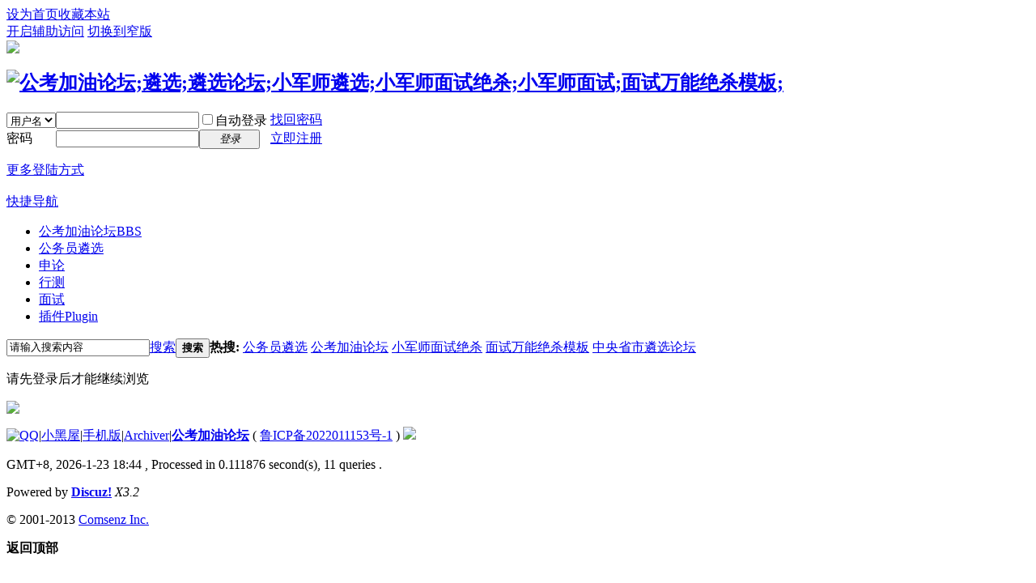

--- FILE ---
content_type: text/html; charset=gbk
request_url: http://www.gongkaojiayou.com/home.php?mod=space&uid=44379&do=thread&view=me&from=space
body_size: 5053
content:
<!DOCTYPE html PUBLIC "-//W3C//DTD XHTML 1.0 Transitional//EN" "http://www.w3.org/TR/xhtml1/DTD/xhtml1-transitional.dtd">
<html xmlns="http://www.w3.org/1999/xhtml">
<head>
<meta http-equiv="Content-Type" content="text/html; charset=gbk" />
<title>提示信息 -  公考加油论坛;遴选;遴选论坛;小军师遴选;小军师面试绝杀;小军师面试;面试万能绝杀模板; -  Powered by Discuz!</title>

<meta name="keywords" content="" />
<meta name="description" content=",公考加油论坛;遴选;遴选论坛;小军师遴选;小军师面试绝杀;小军师面试;面试万能绝杀模板;" />
<meta name="generator" content="Discuz! X3.2" />
<meta name="author" content="Discuz! Team and Comsenz UI Team" />
<meta name="copyright" content="2001-2013 Comsenz Inc." />
<meta name="MSSmartTagsPreventParsing" content="True" />
<meta http-equiv="MSThemeCompatible" content="Yes" />
<base href="http://www.gongkaojiayou.com/" /><link rel="stylesheet" type="text/css" href="data/cache/style_1_common.css?LG9" /><link rel="stylesheet" type="text/css" href="data/cache/style_1_home_space.css?LG9" /><script type="text/javascript">var STYLEID = '1', STATICURL = 'static/', IMGDIR = 'static/image/common', VERHASH = 'LG9', charset = 'gbk', discuz_uid = '0', cookiepre = '5Ap8_2132_', cookiedomain = '', cookiepath = '/', showusercard = '1', attackevasive = '0', disallowfloat = 'newthread', creditnotice = '1|威望|,2|金钱|,3|贡献|', defaultstyle = '', REPORTURL = 'aHR0cDovL3d3dy5nb25na2FvamlheW91LmNvbS9ob21lLnBocD9tb2Q9c3BhY2UmdWlkPTQ0Mzc5JmRvPXRocmVhZCZ2aWV3PW1lJmZyb209c3BhY2U=', SITEURL = 'http://www.gongkaojiayou.com/', JSPATH = 'data/cache/', CSSPATH = 'data/cache/style_', DYNAMICURL = '';</script>
<script src="data/cache/common.js?LG9" type="text/javascript"></script>
<meta name="application-name" content="公考加油论坛;遴选;遴选论坛;小军师遴选;小军师面试绝杀;小军师面试;面试万能绝杀模板;" />
<meta name="msapplication-tooltip" content="公考加油论坛;遴选;遴选论坛;小军师遴选;小军师面试绝杀;小军师面试;面试万能绝杀模板;" />
<meta name="msapplication-task" content="name=门户;action-uri=http://www.gongkaojiayou.com/portal.php;icon-uri=http://www.gongkaojiayou.com/static/image/common/portal.ico" /><meta name="msapplication-task" content="name=公考加油论坛;action-uri=http://www.gongkaojiayou.com/forum.php;icon-uri=http://www.gongkaojiayou.com/static/image/common/bbs.ico" />
<link rel="stylesheet" id="css_widthauto" type="text/css" href='data/cache/style_1_widthauto.css?LG9' />
<script type="text/javascript">HTMLNODE.className += ' widthauto'</script>
<script src="data/cache/home.js?LG9" type="text/javascript"></script>
</head>

<body id="nv_home" class="pg_space" onkeydown="if(event.keyCode==27) return false;">
<div id="append_parent"></div><div id="ajaxwaitid"></div>
<div id="toptb" class="cl">
<div class="wp">
<div class="z"><a href="javascript:;"  onclick="setHomepage('https://www.gongkaojiayou.com/');">设为首页</a><a href="https://www.gongkaojiayou.com/"  onclick="addFavorite(this.href, '公考加油论坛;遴选;遴选论坛;小军师遴选;小军师面试绝杀;小军师面试;面试万能绝杀模板;');return false;">收藏本站</a><script type="text/javascript">var _speedMark = new Date();</script></div>
<div class="y">
<a id="switchblind" href="javascript:;" onclick="toggleBlind(this)" title="开启辅助访问" class="switchblind">开启辅助访问</a>
<a href="javascript:;" id="switchwidth" onclick="widthauto(this)" title="切换到窄版" class="switchwidth">切换到窄版</a>
</div>
</div>
</div>

<div id="qmenu_menu" class="p_pop blk" style="display: none;">
<div class="ptm pbw hm">
请 <a href="javascript:;" class="xi2" onclick="lsSubmit()"><strong>登录</strong></a> 后使用快捷导航<br />没有帐号？<a href="member.php?mod=注册地址" class="xi2 xw1">立即注册</a>
</div>
<div id="fjump_menu" class="btda"></div></div><div class="wp a_h"><a href="http://www.xiaojunshipeixun.com" target="_blank"><img src="http://www.gongkaojiayou.com/data/attachment/common/cf/095252me22h0hep909eece.jpg" border="0"></a></div><div id="hd">
<div class="wp">
<div class="hdc cl"><h2><a href="./" title="公考加油论坛;遴选;遴选论坛;小军师遴选;小军师面试绝杀;小军师面试;面试万能绝杀模板;"><img src="static/image/common/logo.png" alt="公考加油论坛;遴选;遴选论坛;小军师遴选;小军师面试绝杀;小军师面试;面试万能绝杀模板;" border="0" /></a></h2><script src="data/cache/logging.js?LG9" type="text/javascript"></script>
<form method="post" autocomplete="off" id="lsform" action="member.php?mod=logging&amp;action=login&amp;loginsubmit=yes&amp;infloat=yes&amp;lssubmit=yes" onsubmit="return lsSubmit();">
<div class="fastlg cl">
<span id="return_ls" style="display:none"></span>
<div class="y pns">
<table cellspacing="0" cellpadding="0">
<tr>
<td>
<span class="ftid">
<select name="fastloginfield" id="ls_fastloginfield" width="40" tabindex="900">
<option value="username">用户名</option>
<option value="email">Email</option>
</select>
</span>
<script type="text/javascript">simulateSelect('ls_fastloginfield')</script>
</td>
<td><input type="text" name="username" id="ls_username" autocomplete="off" class="px vm" tabindex="901" /></td>
<td class="fastlg_l"><label for="ls_cookietime"><input type="checkbox" name="cookietime" id="ls_cookietime" class="pc" value="2592000" tabindex="903" />自动登录</label></td>
<td>&nbsp;<a href="javascript:;" onclick="showWindow('login', 'member.php?mod=logging&action=login&viewlostpw=1')">找回密码</a></td>
</tr>
<tr>
<td><label for="ls_password" class="z psw_w">密码</label></td>
<td><input type="password" name="password" id="ls_password" class="px vm" autocomplete="off" tabindex="902" /></td>
<td class="fastlg_l"><button type="submit" class="pn vm" tabindex="904" style="width: 75px;"><em>登录</em></button></td>
<td>&nbsp;<a href="member.php?mod=注册地址" class="xi2 xw1">立即注册</a></td>
</tr>
</table>
<input type="hidden" name="quickforward" value="yes" />
<input type="hidden" name="handlekey" value="ls" />
</div>
<link rel="stylesheet" href="source/plugin/levquick/statics/css/css.css" type="text/css">		<div style="margin-right: 10px; padding-right: 10px" class="fastlg_fm y">
		<p><a href="plugin.php?id=levquick:levquick">更多登陆方式</a></p>
		<div style="padding-top: 2px;" class="hm xg1"></div></div></div>
</form>

</div>

<div id="nv">
<a href="javascript:;" id="qmenu" onmouseover="delayShow(this, function () {showMenu({'ctrlid':'qmenu','pos':'34!','ctrlclass':'a','duration':2});showForummenu(0);})">快捷导航</a>
<ul><li id="mn_forum" ><a href="forum.php" hidefocus="true" title="BBS"  >公考加油论坛<span>BBS</span></a></li><li id="mn_N0f14" ><a href="http://www.gongkaojiayou.com/forum.php?mod=forumdisplay&fid=52" hidefocus="true"  >公务员遴选</a></li><li id="mn_Nb291" ><a href="http://www.gongkaojiayou.com/forum.php?mod=forumdisplay&fid=50" hidefocus="true"  >申论</a></li><li id="mn_N8292" ><a href="http://www.gongkaojiayou.com/forum.php?mod=forumdisplay&fid=51" hidefocus="true"  >行测</a></li><li id="mn_N0b88" ><a href="http://www.gongkaojiayou.com/forum.php?mod=forumdisplay&fid=2" hidefocus="true"  >面试</a></li><li id="mn_Nff44" onmouseover="showMenu({'ctrlid':this.id,'ctrlclass':'hover','menuid':'plugin_menu'})"><a href="#" hidefocus="true" title="Plugin"  >插件<span>Plugin</span></a></li></ul>
</div>
<ul class="p_pop h_pop" id="plugin_menu" style="display: none">  <li><a href="plugin.php?id=luckypost:show" id="mn_plink_show">发帖际遇</a></li>
 </ul>
<div class="p_pop h_pop" id="mn_userapp_menu" style="display: none"></div><div id="mu" class="cl">
</div><div id="scbar" class="cl">
<form id="scbar_form" method="post" autocomplete="off" onsubmit="searchFocus($('scbar_txt'))" action="search.php?searchsubmit=yes" target="_blank">
<input type="hidden" name="mod" id="scbar_mod" value="search" />
<input type="hidden" name="formhash" value="20763eda" />
<input type="hidden" name="srchtype" value="title" />
<input type="hidden" name="srhfid" value="0" />
<input type="hidden" name="srhlocality" value="home::space" />
<table cellspacing="0" cellpadding="0">
<tr>
<td class="scbar_icon_td"></td>
<td class="scbar_txt_td"><input type="text" name="srchtxt" id="scbar_txt" value="请输入搜索内容" autocomplete="off" x-webkit-speech speech /></td>
<td class="scbar_type_td"><a href="javascript:;" id="scbar_type" class="xg1" onclick="showMenu(this.id)" hidefocus="true">搜索</a></td>
<td class="scbar_btn_td"><button type="submit" name="searchsubmit" id="scbar_btn" sc="1" class="pn pnc" value="true"><strong class="xi2">搜索</strong></button></td>
<td class="scbar_hot_td">
<div id="scbar_hot">
<strong class="xw1">热搜: </strong>

<a href="search.php?mod=forum&amp;srchtxt=%B9%AB%CE%F1%D4%B1%E5%E0%D1%A1&amp;formhash=20763eda&amp;searchsubmit=true&amp;source=hotsearch" target="_blank" class="xi2" sc="1">公务员遴选</a>



<a href="search.php?mod=forum&amp;srchtxt=%B9%AB%BF%BC%BC%D3%D3%CD%C2%DB%CC%B3&amp;formhash=20763eda&amp;searchsubmit=true&amp;source=hotsearch" target="_blank" class="xi2" sc="1">公考加油论坛</a>



<a href="search.php?mod=forum&amp;srchtxt=%D0%A1%BE%FC%CA%A6%C3%E6%CA%D4%BE%F8%C9%B1&amp;formhash=20763eda&amp;searchsubmit=true&amp;source=hotsearch" target="_blank" class="xi2" sc="1">小军师面试绝杀</a>



<a href="search.php?mod=forum&amp;srchtxt=%C3%E6%CA%D4%CD%F2%C4%DC%BE%F8%C9%B1%C4%A3%B0%E5&amp;formhash=20763eda&amp;searchsubmit=true&amp;source=hotsearch" target="_blank" class="xi2" sc="1">面试万能绝杀模板</a>



<a href="search.php?mod=forum&amp;srchtxt=%D6%D0%D1%EB%CA%A1%CA%D0%E5%E0%D1%A1%C2%DB%CC%B3&amp;formhash=20763eda&amp;searchsubmit=true&amp;source=hotsearch" target="_blank" class="xi2" sc="1">中央省市遴选论坛</a>

</div>
</td>
</tr>
</table>
</form>
</div>
<ul id="scbar_type_menu" class="p_pop" style="display: none;"><li><a href="javascript:;" rel="article">文章</a></li><li><a href="javascript:;" rel="forum" class="curtype">帖子</a></li><li><a href="javascript:;" rel="user">用户</a></li></ul>
<script type="text/javascript">
initSearchmenu('scbar', '');
</script>
</div>
</div>


<div id="wp" class="wp">
<div id="ct" class="wp cl w">
<div class="nfl" id="main_succeed" style="display: none">
<div class="f_c altw">
<div class="alert_right">
<p id="succeedmessage"></p>
<p id="succeedlocation" class="alert_btnleft"></p>
<p class="alert_btnleft"><a id="succeedmessage_href">如果您的浏览器没有自动跳转，请点击此链接</a></p>
</div>
</div>
</div>
<div class="nfl" id="main_message">
<div class="f_c altw">
<div id="messagetext" class="alert_info">
<p>请先登录后才能继续浏览</p>
</div>
<div id="messagelogin"></div>
<script type="text/javascript">ajaxget('member.php?mod=logging&action=login&infloat=yes&frommessage', 'messagelogin');</script>
</div>
</div>
</div>	</div>
<div class="wp a_f"><a href="https://xiaojunshilinxuan.com" target="_blank"><img src="http://www.gongkaojiayou.com/data/attachment/common/cf/103338vw6hkbjjjuc0kzll.png" border="0"></a></div>

<script type="text/javascript">
_attachEvent(window, 'load', getForbiddenFormula, document);
function getForbiddenFormula() {
var toGetForbiddenFormulaFIds = function () {
ajaxget('plugin.php?id=cloudsearch&formhash=20763eda');
};
var a = document.body.getElementsByTagName('a');
for(var i = 0;i < a.length;i++){
if(a[i].getAttribute('sc')) {
a[i].setAttribute('mid', hash(a[i].href));
a[i].onmousedown = function() {toGetForbiddenFormulaFIds();};
}
}
var btn = document.body.getElementsByTagName('button');
for(var i = 0;i < btn.length;i++){
if(btn[i].getAttribute('sc')) {
btn[i].setAttribute('mid', hash(btn[i].id));
btn[i].onmousedown = function() {toGetForbiddenFormulaFIds();};
}
}
}
</script>

					<script type='text/javascript'>
					var urlRetry = SITEURL + '/plugin.php?id=security:job';
					var ajaxRetry = new Ajax();
					ajaxRetry.post(urlRetry, 'formhash=20763eda', function(s){});
					</script><div id="ft" class="wp cl">
<div id="flk" class="y">
<p>
<a href="http://wpa.qq.com/msgrd?V=3&amp;Uin=105666673&amp;Site=公考加油论坛;遴选;遴选论坛;小军师遴选;小军师面试绝杀;小军师面试;面试万能绝杀模板;&amp;Menu=yes&amp;from=discuz" target="_blank" title="QQ"><img src="static/image/common/site_qq.jpg" alt="QQ" /></a><span class="pipe">|</span><a href="forum.php?mod=misc&action=showdarkroom" >小黑屋</a><span class="pipe">|</span><a href="forum.php?mobile=yes" >手机版</a><span class="pipe">|</span><a href="archiver/" >Archiver</a><span class="pipe">|</span><strong><a href="http://www.gongkaojiayou.com/" target="_blank">公考加油论坛</a></strong>
( <a href="https://beian.miit.gov.cn/" target="_blank">鲁ICP备2022011153号-1</a> )&nbsp;<a href="http://discuz.qq.com/service/security" target="_blank" title="防水墙保卫网站远离侵害"><img src="static/image/common/security.png"></a>&nbsp;&nbsp;<span id="tcss"></span><script type="text/javascript" src="http://tcss.qq.com/ping.js?v=1VERHASH" charset="utf-8"></script><script type="text/javascript" reload="1">pgvMain({"discuzParams":{"r2":"34218540","ui":0,"rt":"home","md":"space","pn":1,"qq":"000","logo":11},"extraParams":""});</script><script type="text/javascript">var cnzz_protocol = (("https:" == document.location.protocol) ? " https://" : " http://");document.write(unescape("%3Cspan id='cnzz_stat_icon_1275249890'%3E%3C/span%3E%3Cscript src='" + cnzz_protocol + "s5.cnzz.com/stat.php%3Fid%3D1275249890%26show%3Dpic1' type='text/javascript'%3E%3C/script%3E"));</script></p>
<p class="xs0">
GMT+8, 2026-1-23 18:44<span id="debuginfo">
, Processed in 0.111876 second(s), 11 queries
.
</span>
</p>
</div>
<div id="frt">
<p>Powered by <strong><a href="http://www.discuz.net" target="_blank">Discuz!</a></strong> <em>X3.2</em></p>
<p class="xs0">&copy; 2001-2013 <a href="http://www.comsenz.com" target="_blank">Comsenz Inc.</a></p>
</div></div>
<script src="home.php?mod=misc&ac=sendmail&rand=1769165056" type="text/javascript"></script>
<div id="scrolltop">
<span hidefocus="true"><a title="返回顶部" onclick="window.scrollTo('0','0')" class="scrolltopa" ><b>返回顶部</b></a></span>
</div>
<script type="text/javascript">_attachEvent(window, 'scroll', function () { showTopLink(); });checkBlind();</script>
			<div id="discuz_tips" style="display:none;"></div>
			<script type="text/javascript">
				var tipsinfo = '34218540|X3.2|0.6||0||0|7|1769165056|f7fdd7a6069100efadb0378c8189704f|2';
			</script>
			<script src="http://discuz.gtimg.cn/cloud/scripts/discuz_tips.js?v=1" type="text/javascript" charset="UTF-8"></script></body>
</html>
